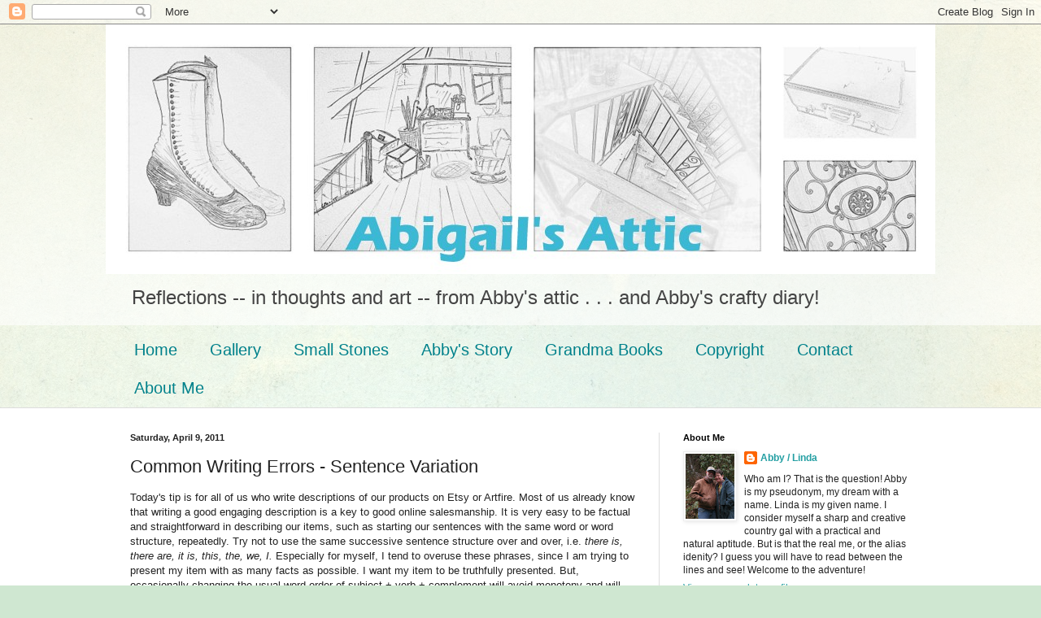

--- FILE ---
content_type: text/html; charset=UTF-8
request_url: https://atticreflections.blogspot.com/b/stats?style=WHITE_TRANSPARENT&timeRange=ALL_TIME&token=APq4FmAujIc4jRCuv82uiIpQ60EgkoVQIwszA0lPea0Qe0GfzeGdjstSRYMai_rzU3WQlAAhHIry2OGpEQBMQhdqdfHXPJg_Kw
body_size: -20
content:
{"total":185987,"sparklineOptions":{"backgroundColor":{"fillOpacity":0.1,"fill":"#ffffff"},"series":[{"areaOpacity":0.3,"color":"#fff"}]},"sparklineData":[[0,4],[1,6],[2,8],[3,8],[4,6],[5,9],[6,7],[7,9],[8,11],[9,15],[10,20],[11,27],[12,49],[13,38],[14,33],[15,12],[16,50],[17,64],[18,26],[19,9],[20,11],[21,6],[22,6],[23,7],[24,56],[25,28],[26,9],[27,5],[28,99],[29,38]],"nextTickMs":100000}